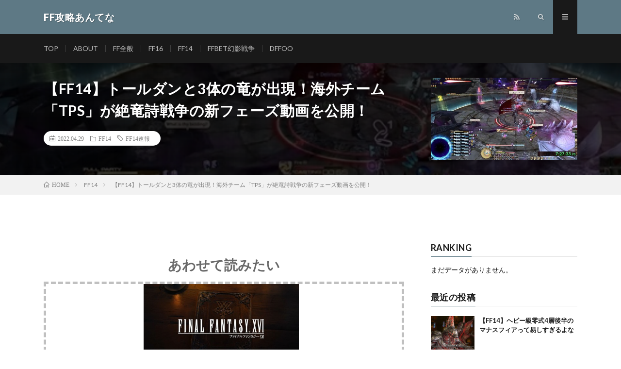

--- FILE ---
content_type: text/html; charset=UTF-8
request_url: https://final-fantasy.bex.jp/post-57781/
body_size: 17112
content:
<!DOCTYPE html>
<html lang="ja" prefix="og: http://ogp.me/ns#">
<head prefix="og: http://ogp.me/ns# fb: http://ogp.me/ns/fb# article: http://ogp.me/ns/article#">
<meta charset="UTF-8">
<title>【FF14】トールダンと3体の竜が出現！海外チーム「TPS」が絶竜詩戦争の新フェーズ動画を公開！ │ FF攻略あんてな</title>
<meta name='robots' content='max-image-preview:large' />
	<style>img:is([sizes="auto" i], [sizes^="auto," i]) { contain-intrinsic-size: 3000px 1500px }</style>
	<link rel='stylesheet' id='wp-block-library-css' href='https://final-fantasy.bex.jp/wp-includes/css/dist/block-library/style.min.css?ver=6.7.4' type='text/css' media='all' />
<style id='classic-theme-styles-inline-css' type='text/css'>
/*! This file is auto-generated */
.wp-block-button__link{color:#fff;background-color:#32373c;border-radius:9999px;box-shadow:none;text-decoration:none;padding:calc(.667em + 2px) calc(1.333em + 2px);font-size:1.125em}.wp-block-file__button{background:#32373c;color:#fff;text-decoration:none}
</style>
<style id='global-styles-inline-css' type='text/css'>
:root{--wp--preset--aspect-ratio--square: 1;--wp--preset--aspect-ratio--4-3: 4/3;--wp--preset--aspect-ratio--3-4: 3/4;--wp--preset--aspect-ratio--3-2: 3/2;--wp--preset--aspect-ratio--2-3: 2/3;--wp--preset--aspect-ratio--16-9: 16/9;--wp--preset--aspect-ratio--9-16: 9/16;--wp--preset--color--black: #000000;--wp--preset--color--cyan-bluish-gray: #abb8c3;--wp--preset--color--white: #ffffff;--wp--preset--color--pale-pink: #f78da7;--wp--preset--color--vivid-red: #cf2e2e;--wp--preset--color--luminous-vivid-orange: #ff6900;--wp--preset--color--luminous-vivid-amber: #fcb900;--wp--preset--color--light-green-cyan: #7bdcb5;--wp--preset--color--vivid-green-cyan: #00d084;--wp--preset--color--pale-cyan-blue: #8ed1fc;--wp--preset--color--vivid-cyan-blue: #0693e3;--wp--preset--color--vivid-purple: #9b51e0;--wp--preset--gradient--vivid-cyan-blue-to-vivid-purple: linear-gradient(135deg,rgba(6,147,227,1) 0%,rgb(155,81,224) 100%);--wp--preset--gradient--light-green-cyan-to-vivid-green-cyan: linear-gradient(135deg,rgb(122,220,180) 0%,rgb(0,208,130) 100%);--wp--preset--gradient--luminous-vivid-amber-to-luminous-vivid-orange: linear-gradient(135deg,rgba(252,185,0,1) 0%,rgba(255,105,0,1) 100%);--wp--preset--gradient--luminous-vivid-orange-to-vivid-red: linear-gradient(135deg,rgba(255,105,0,1) 0%,rgb(207,46,46) 100%);--wp--preset--gradient--very-light-gray-to-cyan-bluish-gray: linear-gradient(135deg,rgb(238,238,238) 0%,rgb(169,184,195) 100%);--wp--preset--gradient--cool-to-warm-spectrum: linear-gradient(135deg,rgb(74,234,220) 0%,rgb(151,120,209) 20%,rgb(207,42,186) 40%,rgb(238,44,130) 60%,rgb(251,105,98) 80%,rgb(254,248,76) 100%);--wp--preset--gradient--blush-light-purple: linear-gradient(135deg,rgb(255,206,236) 0%,rgb(152,150,240) 100%);--wp--preset--gradient--blush-bordeaux: linear-gradient(135deg,rgb(254,205,165) 0%,rgb(254,45,45) 50%,rgb(107,0,62) 100%);--wp--preset--gradient--luminous-dusk: linear-gradient(135deg,rgb(255,203,112) 0%,rgb(199,81,192) 50%,rgb(65,88,208) 100%);--wp--preset--gradient--pale-ocean: linear-gradient(135deg,rgb(255,245,203) 0%,rgb(182,227,212) 50%,rgb(51,167,181) 100%);--wp--preset--gradient--electric-grass: linear-gradient(135deg,rgb(202,248,128) 0%,rgb(113,206,126) 100%);--wp--preset--gradient--midnight: linear-gradient(135deg,rgb(2,3,129) 0%,rgb(40,116,252) 100%);--wp--preset--font-size--small: 13px;--wp--preset--font-size--medium: 20px;--wp--preset--font-size--large: 36px;--wp--preset--font-size--x-large: 42px;--wp--preset--spacing--20: 0.44rem;--wp--preset--spacing--30: 0.67rem;--wp--preset--spacing--40: 1rem;--wp--preset--spacing--50: 1.5rem;--wp--preset--spacing--60: 2.25rem;--wp--preset--spacing--70: 3.38rem;--wp--preset--spacing--80: 5.06rem;--wp--preset--shadow--natural: 6px 6px 9px rgba(0, 0, 0, 0.2);--wp--preset--shadow--deep: 12px 12px 50px rgba(0, 0, 0, 0.4);--wp--preset--shadow--sharp: 6px 6px 0px rgba(0, 0, 0, 0.2);--wp--preset--shadow--outlined: 6px 6px 0px -3px rgba(255, 255, 255, 1), 6px 6px rgba(0, 0, 0, 1);--wp--preset--shadow--crisp: 6px 6px 0px rgba(0, 0, 0, 1);}:where(.is-layout-flex){gap: 0.5em;}:where(.is-layout-grid){gap: 0.5em;}body .is-layout-flex{display: flex;}.is-layout-flex{flex-wrap: wrap;align-items: center;}.is-layout-flex > :is(*, div){margin: 0;}body .is-layout-grid{display: grid;}.is-layout-grid > :is(*, div){margin: 0;}:where(.wp-block-columns.is-layout-flex){gap: 2em;}:where(.wp-block-columns.is-layout-grid){gap: 2em;}:where(.wp-block-post-template.is-layout-flex){gap: 1.25em;}:where(.wp-block-post-template.is-layout-grid){gap: 1.25em;}.has-black-color{color: var(--wp--preset--color--black) !important;}.has-cyan-bluish-gray-color{color: var(--wp--preset--color--cyan-bluish-gray) !important;}.has-white-color{color: var(--wp--preset--color--white) !important;}.has-pale-pink-color{color: var(--wp--preset--color--pale-pink) !important;}.has-vivid-red-color{color: var(--wp--preset--color--vivid-red) !important;}.has-luminous-vivid-orange-color{color: var(--wp--preset--color--luminous-vivid-orange) !important;}.has-luminous-vivid-amber-color{color: var(--wp--preset--color--luminous-vivid-amber) !important;}.has-light-green-cyan-color{color: var(--wp--preset--color--light-green-cyan) !important;}.has-vivid-green-cyan-color{color: var(--wp--preset--color--vivid-green-cyan) !important;}.has-pale-cyan-blue-color{color: var(--wp--preset--color--pale-cyan-blue) !important;}.has-vivid-cyan-blue-color{color: var(--wp--preset--color--vivid-cyan-blue) !important;}.has-vivid-purple-color{color: var(--wp--preset--color--vivid-purple) !important;}.has-black-background-color{background-color: var(--wp--preset--color--black) !important;}.has-cyan-bluish-gray-background-color{background-color: var(--wp--preset--color--cyan-bluish-gray) !important;}.has-white-background-color{background-color: var(--wp--preset--color--white) !important;}.has-pale-pink-background-color{background-color: var(--wp--preset--color--pale-pink) !important;}.has-vivid-red-background-color{background-color: var(--wp--preset--color--vivid-red) !important;}.has-luminous-vivid-orange-background-color{background-color: var(--wp--preset--color--luminous-vivid-orange) !important;}.has-luminous-vivid-amber-background-color{background-color: var(--wp--preset--color--luminous-vivid-amber) !important;}.has-light-green-cyan-background-color{background-color: var(--wp--preset--color--light-green-cyan) !important;}.has-vivid-green-cyan-background-color{background-color: var(--wp--preset--color--vivid-green-cyan) !important;}.has-pale-cyan-blue-background-color{background-color: var(--wp--preset--color--pale-cyan-blue) !important;}.has-vivid-cyan-blue-background-color{background-color: var(--wp--preset--color--vivid-cyan-blue) !important;}.has-vivid-purple-background-color{background-color: var(--wp--preset--color--vivid-purple) !important;}.has-black-border-color{border-color: var(--wp--preset--color--black) !important;}.has-cyan-bluish-gray-border-color{border-color: var(--wp--preset--color--cyan-bluish-gray) !important;}.has-white-border-color{border-color: var(--wp--preset--color--white) !important;}.has-pale-pink-border-color{border-color: var(--wp--preset--color--pale-pink) !important;}.has-vivid-red-border-color{border-color: var(--wp--preset--color--vivid-red) !important;}.has-luminous-vivid-orange-border-color{border-color: var(--wp--preset--color--luminous-vivid-orange) !important;}.has-luminous-vivid-amber-border-color{border-color: var(--wp--preset--color--luminous-vivid-amber) !important;}.has-light-green-cyan-border-color{border-color: var(--wp--preset--color--light-green-cyan) !important;}.has-vivid-green-cyan-border-color{border-color: var(--wp--preset--color--vivid-green-cyan) !important;}.has-pale-cyan-blue-border-color{border-color: var(--wp--preset--color--pale-cyan-blue) !important;}.has-vivid-cyan-blue-border-color{border-color: var(--wp--preset--color--vivid-cyan-blue) !important;}.has-vivid-purple-border-color{border-color: var(--wp--preset--color--vivid-purple) !important;}.has-vivid-cyan-blue-to-vivid-purple-gradient-background{background: var(--wp--preset--gradient--vivid-cyan-blue-to-vivid-purple) !important;}.has-light-green-cyan-to-vivid-green-cyan-gradient-background{background: var(--wp--preset--gradient--light-green-cyan-to-vivid-green-cyan) !important;}.has-luminous-vivid-amber-to-luminous-vivid-orange-gradient-background{background: var(--wp--preset--gradient--luminous-vivid-amber-to-luminous-vivid-orange) !important;}.has-luminous-vivid-orange-to-vivid-red-gradient-background{background: var(--wp--preset--gradient--luminous-vivid-orange-to-vivid-red) !important;}.has-very-light-gray-to-cyan-bluish-gray-gradient-background{background: var(--wp--preset--gradient--very-light-gray-to-cyan-bluish-gray) !important;}.has-cool-to-warm-spectrum-gradient-background{background: var(--wp--preset--gradient--cool-to-warm-spectrum) !important;}.has-blush-light-purple-gradient-background{background: var(--wp--preset--gradient--blush-light-purple) !important;}.has-blush-bordeaux-gradient-background{background: var(--wp--preset--gradient--blush-bordeaux) !important;}.has-luminous-dusk-gradient-background{background: var(--wp--preset--gradient--luminous-dusk) !important;}.has-pale-ocean-gradient-background{background: var(--wp--preset--gradient--pale-ocean) !important;}.has-electric-grass-gradient-background{background: var(--wp--preset--gradient--electric-grass) !important;}.has-midnight-gradient-background{background: var(--wp--preset--gradient--midnight) !important;}.has-small-font-size{font-size: var(--wp--preset--font-size--small) !important;}.has-medium-font-size{font-size: var(--wp--preset--font-size--medium) !important;}.has-large-font-size{font-size: var(--wp--preset--font-size--large) !important;}.has-x-large-font-size{font-size: var(--wp--preset--font-size--x-large) !important;}
:where(.wp-block-post-template.is-layout-flex){gap: 1.25em;}:where(.wp-block-post-template.is-layout-grid){gap: 1.25em;}
:where(.wp-block-columns.is-layout-flex){gap: 2em;}:where(.wp-block-columns.is-layout-grid){gap: 2em;}
:root :where(.wp-block-pullquote){font-size: 1.5em;line-height: 1.6;}
</style>
<link rel='stylesheet' id='wordpress-popular-posts-css-css' href='https://final-fantasy.bex.jp/wp-content/plugins/wordpress-popular-posts/assets/css/wpp.css?ver=5.4.2' type='text/css' media='all' />
<script type="application/json" id="wpp-json">
/* <![CDATA[ */
{"sampling_active":1,"sampling_rate":100,"ajax_url":"https:\/\/final-fantasy.bex.jp\/wp-json\/wordpress-popular-posts\/v1\/popular-posts","api_url":"https:\/\/final-fantasy.bex.jp\/wp-json\/wordpress-popular-posts","ID":57781,"token":"d4279d82ba","lang":0,"debug":0}
/* ]]> */
</script>
<script type="text/javascript" src="https://final-fantasy.bex.jp/wp-content/plugins/wordpress-popular-posts/assets/js/wpp.min.js?ver=5.4.2" id="wpp-js-js"></script>
<link rel="https://api.w.org/" href="https://final-fantasy.bex.jp/wp-json/" /><link rel="alternate" title="JSON" type="application/json" href="https://final-fantasy.bex.jp/wp-json/wp/v2/posts/57781" /><link rel="alternate" title="oEmbed (JSON)" type="application/json+oembed" href="https://final-fantasy.bex.jp/wp-json/oembed/1.0/embed?url=https%3A%2F%2Ffinal-fantasy.bex.jp%2Fpost-57781%2F" />
<link rel="alternate" title="oEmbed (XML)" type="text/xml+oembed" href="https://final-fantasy.bex.jp/wp-json/oembed/1.0/embed?url=https%3A%2F%2Ffinal-fantasy.bex.jp%2Fpost-57781%2F&#038;format=xml" />
<script type="application/ld+json">{"@context":"https://schema.org","@type":"BreadcrumbList","itemListElement":[{"@type":"ListItem","position":1,"item":{"@id":"https://final-fantasy.bex.jp","name":"FF攻略あんてな"}},{"@type":"ListItem","position":2,"item":{"@id":"https://final-fantasy.bex.jp/category/ff14/","name":"FF14"}},{"@type":"ListItem","position":3,"item":{"@id":"https://final-fantasy.bex.jp/post-57781/","name":"【FF14】トールダンと3体の竜が出現！海外チーム「TPS」が絶竜詩戦争の新フェーズ動画を公開！"}}]}</script><script type="application/ld+json">{"@context":"https://schema.org","@type":"Article","mainEntityOfPage":{"@type":"WebPage","@id":"https://final-fantasy.bex.jp/post-57781/"},"headline":"【FF14】トールダンと3体の竜が出現！海外チーム「TPS」が絶竜詩戦争の新フェーズ動画を公開！","datePublished":"2022-04-29T09:55:09+0900","dateModified":"2022-04-29T09:55:09+0900","author":{"@type":"Person","name":"estate-investment"},"description":"【FF14】トールダンと3体の竜が出現！海外チーム「TPS」が絶竜詩戦争の新フェーズ動画を公開！167：既にその名前は使われています＠＼(^o^)／：2022/04/29(金) 07:59:56.14 ID:0cLIHt","image":{"@type":"ImageObject","url":"https://final-fantasy.bex.jp/wp-content/uploads/2022/04/7ac8ac47-s.jpg","width":550,"height":309}}</script><script type="application/ld+json">{"@context":"https://schema.org","@type":"BlogPosting","mainEntityOfPage":{"@type":"WebPage","@id":"https://final-fantasy.bex.jp/post-57781/"},"headline":"【FF14】トールダンと3体の竜が出現！海外チーム「TPS」が絶竜詩戦争の新フェーズ動画を公開！","datePublished":"2022-04-29T09:55:09+0900","dateModified":"2022-04-29T09:55:09+0900","author":{"@type":"Person","name":"estate-investment"},"description":"【FF14】トールダンと3体の竜が出現！海外チーム「TPS」が絶竜詩戦争の新フェーズ動画を公開！167：既にその名前は使われています＠＼(^o^)／：2022/04/29(金) 07:59:56.14 ID:0cLIHt","image":{"@type":"ImageObject","url":"https://final-fantasy.bex.jp/wp-content/uploads/2022/04/7ac8ac47-s.jpg","width":550,"height":309}}</script>        <style>
            @-webkit-keyframes bgslide {
                from {
                    background-position-x: 0;
                }
                to {
                    background-position-x: -200%;
                }
            }

            @keyframes bgslide {
                    from {
                        background-position-x: 0;
                    }
                    to {
                        background-position-x: -200%;
                    }
            }

            .wpp-widget-placeholder {
                margin: 0 auto;
                width: 60px;
                height: 3px;
                background: #dd3737;
                background: -webkit-gradient(linear, left top, right top, from(#dd3737), color-stop(10%, #571313), to(#dd3737));
                background: linear-gradient(90deg, #dd3737 0%, #571313 10%, #dd3737 100%);
                background-size: 200% auto;
                border-radius: 3px;
                -webkit-animation: bgslide 1s infinite linear;
                animation: bgslide 1s infinite linear;
            }
        </style>
        <link rel="stylesheet" href="https://final-fantasy.bex.jp/wp-content/themes/lionmedia/style.css">
<link rel="stylesheet" href="https://final-fantasy.bex.jp/wp-content/themes/lionmedia/css/content.css">
<link rel="stylesheet" href="https://final-fantasy.bex.jp/wp-content/themes/lionmedia/css/icon.css">
<link rel="stylesheet" href="https://fonts.googleapis.com/css?family=Lato:400,700,900">
<meta http-equiv="X-UA-Compatible" content="IE=edge">
<meta name="viewport" content="width=device-width, initial-scale=1, shrink-to-fit=no">
<link rel="dns-prefetch" href="//www.google.com">
<link rel="dns-prefetch" href="//www.google-analytics.com">
<link rel="dns-prefetch" href="//fonts.googleapis.com">
<link rel="dns-prefetch" href="//fonts.gstatic.com">
<link rel="dns-prefetch" href="//pagead2.googlesyndication.com">
<link rel="dns-prefetch" href="//googleads.g.doubleclick.net">
<link rel="dns-prefetch" href="//www.gstatic.com">
<style type="text/css">
.l-header,
.searchNavi__title,
.key__cat,
.eyecatch__cat,
.rankingBox__title,
.categoryDescription,
.pagetop,
.contactTable__header .required,
.heading.heading-primary .heading__bg,
.btn__link:hover,
.widget .tag-cloud-link:hover,
.comment-respond .submit:hover,
.comments__list .comment-reply-link:hover,
.widget .calendar_wrap tbody a:hover,
.comments__list .comment-meta,
.ctaPost__btn{background:#5e7985;}

.heading.heading-first,
.heading.heading-widget::before,
.heading.heading-footer::before,
.btn__link,
.widget .tag-cloud-link,
.comment-respond .submit,
.comments__list .comment-reply-link,
.content a:hover,
.t-light .l-footer,
.ctaPost__btn{border-color:#5e7985;}

.categoryBox__title,
.dateList__item a[rel=tag]:hover,
.dateList__item a[rel=category]:hover,
.copySns__copyLink:hover,
.btn__link,
.widget .tag-cloud-link,
.comment-respond .submit,
.comments__list .comment-reply-link,
.widget a:hover,
.widget ul li .rsswidget,
.content a,
.related__title,
.ctaPost__btn:hover{color:#5e7985;}

.c-user01 {color:#000000 !important}
.bgc-user01 {background:#000000 !important}
.hc-user01:hover {color:#000000 !important}
.c-user02 {color:#000 !important}
.bgc-user02 {background:#000 !important}
.hc-user02:hover {color:#000 !important}
.c-user03 {color:#000 !important}
.bgc-user03 {background:#000 !important}
.hc-user03:hover {color:#000 !important}
.c-user04 {color:#000 !important}
.bgc-user04 {background:#000 !important}
.hc-user04:hover {color:#000 !important}
.c-user05 {color:#000 !important}
.bgc-user05 {background:#000 !important}
.hc-user05:hover {color:#000 !important}

.singleTitle {background-image:url("https://final-fantasy.bex.jp/wp-content/uploads/2022/04/7ac8ac47-s.jpg");}

.content h2{color:#191919;}
.content h2:first-letter{
	font-size:3.2rem;
	padding-bottom:5px;
	border-bottom:3px solid;
	color:#f0b200;
}
.content h3{
	padding:20px;
	color:#191919;
	border: 1px solid #E5E5E5;
	border-left: 5px solid #f0b200;
}
</style>
<link rel="canonical" href="https://final-fantasy.bex.jp/post-57781/">
<link rel="icon" href="https://final-fantasy.bex.jp/wp-content/uploads/2020/09/cropped-FFアイコン-32x32.png" sizes="32x32" />
<link rel="icon" href="https://final-fantasy.bex.jp/wp-content/uploads/2020/09/cropped-FFアイコン-192x192.png" sizes="192x192" />
<link rel="apple-touch-icon" href="https://final-fantasy.bex.jp/wp-content/uploads/2020/09/cropped-FFアイコン-180x180.png" />
<meta name="msapplication-TileImage" content="https://final-fantasy.bex.jp/wp-content/uploads/2020/09/cropped-FFアイコン-270x270.png" />
		<style type="text/css" id="wp-custom-css">
			/* 広告位置 */
@media screen and (min-width:400px){
	.admax{
		text-align:center;
	}
}
/* fam8用*/
.h2-style02{
	display:none;
}
#see-next{
	bottom:970px;
}
.admax ul li:before{
	content:none;
}
.admax ul li{
	padding:0;
}
.content a:hover{
	padding:5px!important;
	border-bottom:none;
}
a img:hover{
	transform: scale(1.05);
	transition: ease-in-out .2s;
}
#see-next:hover {
	 padding:15px 0!important;
}
@media screen and (min-width:500px){
	#see-next{
	bottom:500px;
	}
}
/* 抜粋記事 */
.random-articles-suggestion{
        font-size:28px;
        color: #696969;
        font-weight:bold;
}

.addborder{
        border:dashed 5px #c0c0c0;
}
a.arpw-title{
        color:black;
        font-weight:bold;
            font-size:120%;
}
.arpw-li{ 
        color:white;
        border-bottom:1px solid #EEEEEE;
}
.arpw-title{
        font-size:20px;
}
.arpw-title:before{
        content:'\A';
        white-space:pre;
}
.content .alignleft{
      float:none;
}
.arpw-thumbnail{
        width:320px;
        height:180px;
}
.arpw-time{
        font-size:13px;
}
/* 広告位置 */
@media screen and (min-width:400px){
    .admax{
        text-align:center;
					margin:10px 0 0 0;
    }
}
/*隠すコード*/
.grad-item{
  position: relative;
  overflow: hidden;
  height: 780px; 
}
.grad-item2{
  position: relative;
  overflow: hidden;
  height: 130px; 
}

/*//ヘッダー固定///*/
.l-extra {
  display: flex;
  position: absolute;
  justify-content: space-between;
  width: 100%;
  z-index: 1000;
}

.l-extra.fixed {
  position: fixed;
  top: 0;
}
.key,
.categoryDescription,
.singleTitle {
  margin-top: 60px;
}
/*//spヘッダー固定///*/
@media only screen and (max-width: 767px){
  .key,
  .categoryDescription,
  .singleTitle {
    margin-top: 50px;
  }

}
/* ランキングカウンター実装 */
ul.wpp-list li:before{
content:counter(wpp-count);/* カウンターを表示 */
display:block;/* 縦に並べる指定 */
position:absolute;/* 左上に固定 */
color:#fff;/* 数字の色 */
text-shadow:0 1px 2px rgba(0,0,0,0.2);/* 数字に影をつける */
font-size:13px;/* 数字サイズ */
font-weight:bold;/* 数字を太字 */
background:#555;/* 背景色 */
padding:3px 8px;/* 丸枠内の余白 */
border-radius:50%;/* 背景の丸み */
z-index:1;/* 重なりの指定 */
}
/* カウント数を実装 */
ul.wpp-list li {
        font-weight:bold;
  counter-increment: wpp-count;
}
/* 上位3位の背景色変更 */
ul.wpp-list li:nth-child(1):before{
background: #fdd35c;
}
ul.wpp-list li:nth-child(2):before{
background: #a0a0a0;
}
ul.wpp-list li:nth-child(3):before{
background: #bf783e;
}
ul.wpp-list li:nth-child(10):before{
padding:3px 10px;
}
/* 続きを見るボタン */
#see-next{
  text-align:center;
  font-weight:bold;
	color:#00bcd4;
  position:absolute;
  background: rgba(65, 152, 196,0.7) linear-gradient(180deg, rgba(255, 255, 255, 0.5), white) repeat scroll 0 0;
  padding:15px 0;
	 right:0;
  width:100%;
  cursor:pointer;
  z-index:999
}
#see-next:hover {
  background: #00bcd4;
  color: white;
}


/*=================================================================================
カエレバ・ヨメレバ・トマレバ
=================================================================================*/.cstmreba {
width:98%;
height:auto;
margin:36px auto;
font-family:'Lucida Grande','Hiragino Kaku Gothic ProN',Helvetica, Meiryo, sans-serif;
line-height: 1.5;
word-wrap: break-word;
box-sizing: border-box;
display: block;
}
.cstmreba a {
transition: 0.8s ;
color:#285EFF; /* テキストリンクカラー */
}
.cstmreba a:hover {
color:#FFCA28; /* テキストリンクカラー(マウスオーバー時) */
}
.cstmreba .booklink-box,
.cstmreba .kaerebalink-box,
.cstmreba .tomarebalink-box {
width: 100%;
background-color: #fafafa; /* 全体の背景カラー */
overflow: hidden;
border-radius: 0px;
box-sizing: border-box;
padding: 12px 8px;
box-shadow: 0px 2px 5px 0 rgba(0,0,0,.26);
}
/* サムネイル画像ボックス */
.cstmreba .booklink-image,
.cstmreba .kaerebalink-image,
.cstmreba .tomarebalink-image {
width:150px;
float:left;
margin:0 14px 0 0;
text-align: center;
background: #fff;
}
.cstmreba .booklink-image a,
.cstmreba .kaerebalink-image a,
.cstmreba .tomarebalink-image a {
width:100%;
display:block;
}
.cstmreba .booklink-image a img,
.cstmreba .kaerebalink-image a img,
.cstmreba .tomarebalink-image a img {
margin:0 ;
padding: 0;
text-align:center;
background: #fff;
}
.cstmreba .booklink-info,.cstmreba .kaerebalink-info,.cstmreba .tomarebalink-info {
overflow:hidden;
line-height:170%;
color: #333;
}
/* infoボックス内リンク下線非表示 */
.cstmreba .booklink-info a,
.cstmreba .kaerebalink-info a,
.cstmreba .tomarebalink-info a {
text-decoration: none;
}
/* 作品・商品・ホテル名 リンク */
.cstmreba .booklink-name>a,
.cstmreba .kaerebalink-name>a,
.cstmreba .tomarebalink-name>a {
border-bottom: 1px solid ;
font-size:16px;
}
/* タイトル下にPタグ自動挿入された際の余白を小さく */
.cstmreba .kaerebalink-name p,
.cstmreba .booklink-name p,
.cstmreba .tomarebalink-name p {
margin: 0;
}
/* powered by */
.cstmreba .booklink-powered-date,
.cstmreba .kaerebalink-powered-date,
.cstmreba .tomarebalink-powered-date {
font-size:10px;
line-height:150%;
}
.cstmreba .booklink-powered-date a,
.cstmreba .kaerebalink-powered-date a,
.cstmreba .tomarebalink-powered-date a {
color:#333;
border-bottom: none ;
}
.cstmreba .booklink-powered-date a:hover,
.cstmreba .kaerebalink-powered-date a:hover,
.cstmreba .tomarebalink-powered-date a:hover {
color:#333;
border-bottom: 1px solid #333 ;
}
/* 著者・住所 */
.cstmreba .booklink-detail,.cstmreba .kaerebalink-detail,.cstmreba .tomarebalink-address {
font-size:12px;
}
.cstmreba .kaerebalink-link1 div img,.cstmreba .booklink-link2 div img,.cstmreba .tomarebalink-link1 div img {
display:none !important;
}
.cstmreba .kaerebalink-link1, .cstmreba .booklink-link2,.cstmreba .tomarebalink-link1 {
display: inline-block;
width: 100%;
margin-top: 5px;
}
.cstmreba .booklink-link2>div,
.cstmreba .kaerebalink-link1>div,
.cstmreba .tomarebalink-link1>div {
float:left;
width:24%;
min-width:128px;
margin:0.5%;
}
/***** ボタンデザインここから ******/
.cstmreba .booklink-link2 a,
.cstmreba .kaerebalink-link1 a,
.cstmreba .tomarebalink-link1 a {
width: 100%;
display: inline-block;
text-align: center;
box-sizing: border-box;
margin: 1px 0;
padding:3% 0.5%;
border-radius: 8px;
font-size: 13px;
font-weight: bold;
line-height: 180%;
color: #fff;
box-shadow: 0px 2px 4px 0 rgba(0,0,0,.26);
}
/* トマレバ */
.cstmreba .tomarebalink-link1 .shoplinkrakuten a {background: #76ae25; border: 2px solid #76ae25; }/* 楽天トラベル */
.cstmreba .tomarebalink-link1 .shoplinkjalan a { background: #ff7a15; border: 2px solid #ff7a15;}/* じゃらん */
.cstmreba .tomarebalink-link1 .shoplinkjtb a { background: #c81528; border: 2px solid #c81528;}/* JTB */
.cstmreba .tomarebalink-link1 .shoplinkknt a { background: #0b499d; border: 2px solid #0b499d;}/* KNT */
.cstmreba .tomarebalink-link1 .shoplinkikyu a { background: #bf9500; border: 2px solid #bf9500;}/* 一休 */
.cstmreba .tomarebalink-link1 .shoplinkrurubu a { background: #000066; border: 2px solid #000066;}/* るるぶ */
.cstmreba .tomarebalink-link1 .shoplinkyahoo a { background: #ff0033; border: 2px solid #ff0033;}/* Yahoo!トラベル */
.cstmreba .tomarebalink-link1 .shoplinkhis a { background: #004bb0; border: 2px solid #004bb0;}/*** HIS ***/
/* カエレバ */
.cstmreba .kaerebalink-link1 .shoplinkyahoo a {background:#ff0033; border:2px solid #ff0033; letter-spacing:normal;} /* Yahoo!ショッピング */
.cstmreba .kaerebalink-link1 .shoplinkbellemaison a { background:#84be24 ; border: 2px solid #84be24;} /* ベルメゾン */
.cstmreba .kaerebalink-link1 .shoplinkcecile a { background:#8d124b; border: 2px solid #8d124b;} /* セシール */
.cstmreba .kaerebalink-link1 .shoplinkkakakucom a {background:#314995; border: 2px solid #314995;} /* 価格コム */
/* ヨメレバ */
.cstmreba .booklink-link2 .shoplinkkindle a { background:#007dcd; border: 2px solid #007dcd;} /* Kindle */
.cstmreba .booklink-link2 .shoplinkrakukobo a { background:#bf0000; border: 2px solid #bf0000;} /* 楽天kobo */
.cstmreba .booklink-link2 .shoplinkbk1 a { background:#0085cd; border: 2px solid #0085cd;} /* honto */
.cstmreba .booklink-link2 .shoplinkehon a { background:#2a2c6d; border: 2px solid #2a2c6d;} /* ehon */
.cstmreba .booklink-link2 .shoplinkkino a { background:#003e92; border: 2px solid #003e92;} /* 紀伊國屋書店 */
.cstmreba .booklink-link2 .shoplinktoshokan a { background:#333333; border: 2px solid #333333;} /* 図書館 */
/* カエレバ・ヨメレバ共通 */
.cstmreba .kaerebalink-link1 .shoplinkamazon a,
.cstmreba .booklink-link2 .shoplinkamazon a {
background:#FF9901;
border: 2px solid #ff9901;
} /* Amazon */
.cstmreba .kaerebalink-link1 .shoplinkrakuten a,
.cstmreba .booklink-link2 .shoplinkrakuten a {
background: #bf0000;
border: 2px solid #bf0000;
} /* 楽天 */
.cstmreba .kaerebalink-link1 .shoplinkseven a,
.cstmreba .booklink-link2 .shoplinkseven a {
background:#225496;
border: 2px solid #225496;
} /* 7net */
/****** ボタンカラー ここまで *****//***** ボタンデザイン　マウスオーバー時ここから *****/
.cstmreba .booklink-link2 a:hover,
.cstmreba .kaerebalink-link1 a:hover,
.cstmreba .tomarebalink-link1 a:hover {
background: #fff;
}
/* トマレバ */
.cstmreba .tomarebalink-link1 .shoplinkrakuten a:hover { color: #76ae25; }/* 楽天トラベル */
.cstmreba .tomarebalink-link1 .shoplinkjalan a:hover { color: #ff7a15; }/* じゃらん */
.cstmreba .tomarebalink-link1 .shoplinkjtb a:hover { color: #c81528; }/* JTB */
.cstmreba .tomarebalink-link1 .shoplinkknt a:hover { color: #0b499d; }/* KNT */
.cstmreba .tomarebalink-link1 .shoplinkikyu a:hover { color: #bf9500; }/* 一休 */
.cstmreba .tomarebalink-link1 .shoplinkrurubu a:hover { color: #000066; }/* るるぶ */
.cstmreba .tomarebalink-link1 .shoplinkyahoo a:hover { color: #ff0033; }/* Yahoo!トラベル */
.cstmreba .tomarebalink-link1 .shoplinkhis a:hover { color: #004bb0; }/*** HIS ***/
/* カエレバ */
.cstmreba .kaerebalink-link1 .shoplinkyahoo a:hover {color:#ff0033;} /* Yahoo!ショッピング */
.cstmreba .kaerebalink-link1 .shoplinkbellemaison a:hover { color:#84be24 ; } /* ベルメゾン */
.cstmreba .kaerebalink-link1 .shoplinkcecile a:hover { color:#8d124b; } /* セシール */
.cstmreba .kaerebalink-link1 .shoplinkkakakucom a:hover {color:#314995;} /* 価格コム */
/* ヨメレバ */
.cstmreba .booklink-link2 .shoplinkkindle a:hover { color:#007dcd;} /* Kindle */
.cstmreba .booklink-link2 .shoplinkrakukobo a:hover { color:#bf0000; } /* 楽天kobo */
.cstmreba .booklink-link2 .shoplinkbk1 a:hover { color:#0085cd; } /* honto */
.cstmreba .booklink-link2 .shoplinkehon a:hover { color:#2a2c6d; } /* ehon */
.cstmreba .booklink-link2 .shoplinkkino a:hover { color:#003e92; } /* 紀伊國屋書店 */
.cstmreba .booklink-link2 .shoplinktoshokan a:hover { color:#333333; } /* 図書館 */
/* カエレバ・ヨメレバ共通 */
.cstmreba .kaerebalink-link1 .shoplinkamazon a:hover,
.cstmreba .booklink-link2 .shoplinkamazon a:hover {
color:#FF9901; } /* Amazon */
.cstmreba .kaerebalink-link1 .shoplinkrakuten a:hover,
.cstmreba .booklink-link2 .shoplinkrakuten a:hover {
color: #bf0000; } /* 楽天 */
.cstmreba .kaerebalink-link1 .shoplinkseven a:hover,
.cstmreba .booklink-link2 .shoplinkseven a:hover {
color:#225496;} /* 7net */
/***** ボタンデザイン　マウスオーバー時ここまで *****/
.cstmreba .booklink-footer {
clear:both;
}/***** 解像度768px以下のスタイル *****/
@media screen and (max-width:768px){
.cstmreba .booklink-image,
.cstmreba .kaerebalink-image,
.cstmreba .tomarebalink-image {
width:100%;
float:none;
}
.cstmreba .booklink-link2>div,
.cstmreba .kaerebalink-link1>div,
.cstmreba .tomarebalink-link1>div {
width: 32.33%;
margin: 0.5%;
}
.cstmreba .booklink-info,
.cstmreba .kaerebalink-info,
.cstmreba .tomarebalink-info {
text-align:center;
padding-bottom: 1px;
}
}/***** 解像度480px以下のスタイル *****/
@media screen and (max-width:480px){
.cstmreba .booklink-link2>div,
.cstmreba .kaerebalink-link1>div,
.cstmreba .tomarebalink-link1>div {
width: 49%;
margin: 0.5%;
}
}		</style>
		<meta property="og:site_name" content="FF攻略あんてな" />
<meta property="og:type" content="article" />
<meta property="og:title" content="【FF14】トールダンと3体の竜が出現！海外チーム「TPS」が絶竜詩戦争の新フェーズ動画を公開！" />
<meta property="og:description" content="あわせて読みたい 【FF14】DDやってるとゴリラ嫌いになりそうFRもどんどん強くなってきてるしこの後ボードとかで更に強化してきそうwww←○○は塩かけられそう【FF14】3か月という長い予習期間を経て、絶竜詩戦争をたった2時間半でクリアし" />
<meta property="og:url" content="https://final-fantasy.bex.jp/post-57781/" />
<meta property="og:image" content="https://final-fantasy.bex.jp/wp-content/uploads/2022/04/7ac8ac47-s.jpg" />
<meta name="twitter:card" content="summary_large_image" />

<script>
  (function(i,s,o,g,r,a,m){i['GoogleAnalyticsObject']=r;i[r]=i[r]||function(){
  (i[r].q=i[r].q||[]).push(arguments)},i[r].l=1*new Date();a=s.createElement(o),
  m=s.getElementsByTagName(o)[0];a.async=1;a.src=g;m.parentNode.insertBefore(a,m)
  })(window,document,'script','https://www.google-analytics.com/analytics.js','ga');

  ga('create', 'UA-111660725-7', 'auto');
  ga('send', 'pageview');
</script>

<!-- jQuery読み込み-->
<script src="https://cdn.jsdelivr.net/npm/jquery@3/dist/jquery.min.js"></script>
<!-- オーバーレイadmax -->
<script src="//adm.shinobi.jp/s/dd0f618e6a2f2a0a45b3be609daaa610"></script>
<!-- admax -->
<!-- Google tag (gtag.js)GA4 -->
<script async src="https://www.googletagmanager.com/gtag/js?id=G-93MMCQJWVD"></script>
<script>
  window.dataLayer = window.dataLayer || [];
  function gtag(){dataLayer.push(arguments);}
  gtag('js', new Date());

  gtag('config', 'G-93MMCQJWVD');
</script><meta name="referrer" content="unsafe-url">
<meta name="p:domain_verify" content="5b62077b35242434c6016c078ab0abcd"/>
</head>
<body class="t-dark">

  
  <!--l-header-->
  <header class="l-header">
    <div class="container">
      
      <div class="siteTitle">

              <p class="siteTitle__name  u-txtShdw">
          <a class="siteTitle__link" href="https://final-fantasy.bex.jp" data-wpel-link="internal">
            <span class="siteTitle__main">FF攻略あんてな</span>
          </a>
          <span class="siteTitle__sub"></span>
		</p>	        </div>
      
      <nav class="menuNavi">      
                <ul class="menuNavi__list">
		                            <li class="menuNavi__item u-none-sp u-txtShdw"><a class="menuNavi__link icon-rss" href="https://final-fantasy.bex.jp/feed/" data-wpel-link="internal"></a></li>
					              <li class="menuNavi__item u-txtShdw"><span class="menuNavi__link icon-search" id="menuNavi__search" onclick="toggle__search();"></span></li>
            <li class="menuNavi__item u-txtShdw"><span class="menuNavi__link menuNavi__link-current icon-menu" id="menuNavi__menu" onclick="toggle__menu();"></span></li>
                  </ul>
      </nav>
      
    </div>
  </header>
  <!--/l-header-->
  
  <!--l-extra-->
        <div class="l-extraNone" id="extra__search">
      <div class="container">
        <div class="searchNavi">
                    
                <div class="searchBox">
        <form class="searchBox__form" method="get" target="_top" action="https://final-fantasy.bex.jp/" >
          <input class="searchBox__input" type="text" maxlength="50" name="s" placeholder="記事検索"><button class="searchBox__submit icon-search" type="submit" value="search"> </button>
        </form>
      </div>        </div>
      </div>
    </div>
        
    <div class="l-extra" id="extra__menu">
      <div class="container container-max">
        <nav class="globalNavi">
          <ul class="globalNavi__list">
          	        <li id="menu-item-9055" class="menu-item menu-item-type-custom menu-item-object-custom menu-item-home menu-item-9055"><a href="https://final-fantasy.bex.jp/" data-wpel-link="internal">TOP</a></li>
<li id="menu-item-48881" class="menu-item menu-item-type-custom menu-item-object-custom menu-item-48881"><a href="https://final-fantasy.bex.jp/about/" data-wpel-link="internal">ABOUT</a></li>
<li id="menu-item-23161" class="menu-item menu-item-type-taxonomy menu-item-object-category menu-item-23161"><a href="https://final-fantasy.bex.jp/category/ffall/" data-wpel-link="internal">FF全般</a></li>
<li id="menu-item-117332" class="menu-item menu-item-type-taxonomy menu-item-object-category menu-item-117332"><a href="https://final-fantasy.bex.jp/category/ff16/" data-wpel-link="internal">FF16</a></li>
<li id="menu-item-23159" class="menu-item menu-item-type-taxonomy menu-item-object-category current-post-ancestor current-menu-parent current-post-parent menu-item-23159"><a href="https://final-fantasy.bex.jp/category/ff14/" data-wpel-link="internal">FF14</a></li>
<li id="menu-item-23160" class="menu-item menu-item-type-taxonomy menu-item-object-category menu-item-23160"><a href="https://final-fantasy.bex.jp/category/wotv/" data-wpel-link="internal">FFBET幻影戦争</a></li>
<li id="menu-item-23158" class="menu-item menu-item-type-taxonomy menu-item-object-category menu-item-23158"><a href="https://final-fantasy.bex.jp/category/dffoo/" data-wpel-link="internal">DFFOO</a></li>
	                                    
                                          <li class="menu-item u-none-pc"><a class="icon-rss" href="https://final-fantasy.bex.jp/feed/" data-wpel-link="internal"></a></li>
			  		                
                    </ul>
        </nav>
      </div>
    </div>
  <!--/l-extra-->

  <div class="singleTitle">
    <div class="container">
    
      <!-- タイトル -->
      <div class="singleTitle__heading">
        <h1 class="heading heading-singleTitle u-txtShdw">【FF14】トールダンと3体の竜が出現！海外チーム「TPS」が絶竜詩戦争の新フェーズ動画を公開！</h1>        
        
        <ul class="dateList dateList-singleTitle">
          <li class="dateList__item icon-calendar">2022.04.29</li>
          <li class="dateList__item icon-folder"><a class="hc" href="https://final-fantasy.bex.jp/category/ff14/" rel="category" data-wpel-link="internal">FF14</a></li>
          <li class="dateList__item icon-tag"><a href="https://final-fantasy.bex.jp/tag/ff14sokuhou/" rel="tag" data-wpel-link="internal">FF14速報</a></li>        </ul>
        
        
        
      </div>
      <!-- /タイトル -->

      <!-- アイキャッチ -->
      <div class="eyecatch eyecatch-singleTitle">
        		  <img src="https://final-fantasy.bex.jp/wp-content/uploads/2022/04/7ac8ac47-s.jpg" alt="【FF14】トールダンと3体の竜が出現！海外チーム「TPS」が絶竜詩戦争の新フェーズ動画を公開！" width="550" height="309" >
		  	      
      </div>
      <!-- /アイキャッチ -->

    </div>
  </div>
<div class="breadcrumb" ><div class="container" ><ul class="breadcrumb__list"><li class="breadcrumb__item" itemscope itemtype="http://data-vocabulary.org/Breadcrumb"><a href="https://final-fantasy.bex.jp/" itemprop="url" data-wpel-link="internal"><span class="icon-home" itemprop="title">HOME</span></a></li><li class="breadcrumb__item" itemscope itemtype="http://data-vocabulary.org/Breadcrumb"><a href="https://final-fantasy.bex.jp/category/ff14/" itemprop="url" data-wpel-link="internal"><span itemprop="title">FF14</span></a></li><li class="breadcrumb__item">【FF14】トールダンと3体の竜が出現！海外チーム「TPS」が絶竜詩戦争の新フェーズ動画を公開！</li></ul></div></div>
  <!-- l-wrapper -->
  <div class="l-wrapper">
	
    <!-- l-main -->
    <main class="l-main">
           
	  
	        
            
      
	  
	        <section class="content">
	    <!-- adman_adcode_beginning --><!-- PCインターステイシャルadmax -->
<script src="https://adm.shinobi.jp/s/4482ad817935fdd12ca492a8d90f4175"></script>
<!-- admax -->
<!-- SPインターステイシャルadmax -->
<script src="https://adm.shinobi.jp/s/3bbd5e65787df6c4d2bcd809fde7aac3"></script>
<div class="admax">
    <script src='https://fam-8.net/ad/js/fam8-tagify.min.js'></script>
<div id= 'div_fam8_async_62313'>
<script language='javascript'>fam8_js_async('https://fam-8.net/ad', '_site=9559&_mloc=62313');</script>
</div>
     <p class="random-articles-suggestion">あわせて読みたい</p>
        <div class="admax">
                <div class="addborder">
                     <div class="arpw-random-post "><ul class="arpw-ul"><li class="arpw-li arpw-clearfix"><a href="https://final-fantasy.bex.jp/post-113853/" rel="bookmark" data-wpel-link="internal"><img fetchpriority="high" decoding="async" width="480" height="264" src="https://final-fantasy.bex.jp/wp-content/uploads/2023/05/d34f3568-s.jpg" class="arpw-thumbnail alignleft wp-post-image" alt="「FF16」ローンチトレーラー「SALVATION」が公開！2023年6月22日全世界同時発売！" /></a><a class="arpw-title" href="https://final-fantasy.bex.jp/post-113853/" rel="bookmark" data-wpel-link="internal">「FF16」ローンチトレーラー「SALVATION」が公開！2023年6月22日全世界同時発売！</a></li><li class="arpw-li arpw-clearfix"><a href="https://final-fantasy.bex.jp/post-89512/" rel="bookmark" data-wpel-link="internal"><img decoding="async" width="550" height="288" src="https://final-fantasy.bex.jp/wp-content/uploads/2022/10/04ed142c-s.jpg" class="arpw-thumbnail alignleft wp-post-image" alt="PS5にDiscordのボイスチャット機能が近々登場？一部ユーザーにβ版が実装されていると判明" /></a><a class="arpw-title" href="https://final-fantasy.bex.jp/post-89512/" rel="bookmark" data-wpel-link="internal">PS5にDiscordのボイスチャット機能が近々登場？一部ユーザーにβ版が実装されていると判明</a></li><li class="arpw-li arpw-clearfix"><a class="arpw-title" href="https://final-fantasy.bex.jp/post-101752/" rel="bookmark" data-wpel-link="internal">【FF14】レベル50向けのクリタワに通うようになったんだけど高ILの装備を付けて突入してもILはそのままなの？</a></li></ul></div><!-- Generated by https://wordpress.org/plugins/advanced-random-posts-widget/ -->
                        <li class="arpw-li arpw-clearfix">
<script src='https://fam-8.net/ad/js/fam8-tagify.min.js'></script>
<div id= 'div_fam8_async_62313'>
<script language='javascript'>fam8_js_async('https://fam-8.net/ad', '_site=9559&_mloc=62313');</script>
</div>
                                <p></p>
                                <p></p>
                                <p></p>
                        </li>
                         <div class="arpw-random-post "><ul class="arpw-ul"><li class="arpw-li arpw-clearfix"><a href="https://final-fantasy.bex.jp/post-125843/" rel="bookmark" data-wpel-link="internal"><img decoding="async" width="480" height="254" src="https://final-fantasy.bex.jp/wp-content/uploads/2023/01/e511761f-s.jpg" class="arpw-thumbnail alignleft wp-post-image" alt="【FF14】「ラムウ、リヴァ、シヴァはそろそろ欲しい」「レポリットや十二神はよ」7.0黄金の召喚士が召喚できるようにして欲しいキャラ・召喚獣がこれ！" /></a><a class="arpw-title" href="https://final-fantasy.bex.jp/post-125843/" rel="bookmark" data-wpel-link="internal">【FF14】「ラムウ、リヴァ、シヴァはそろそろ欲しい」「レポリットや十二神はよ」7.0黄金の召喚士が召喚できるようにして欲しいキャラ・召喚獣がこれ！</a></li></ul></div><!-- Generated by https://wordpress.org/plugins/advanced-random-posts-widget/ -->
            </div>
             <div class="admax">
            <p></p>
            <p></p>
            <script src='https://fam-8.net/ad/js/fam8-tagify.min.js'></script>
<div id= 'div_fam8_async_62313'>
<script language='javascript'>fam8_js_async('https://fam-8.net/ad', '_site=9559&_mloc=62313');</script>
</div>
            <p></p>
        </div>
    </div>
</div><!-- /adman_adcode_beginning --><h2 id="outline__1">【FF14】トールダンと3体の竜が出現！海外チーム「TPS」が絶竜詩戦争の新フェーズ動画を公開！</h2>
<p></p>
<div align="center"><a href="https://livedoor.blogimg.jp/tekitou_matome-sss/imgs/7/a/7ac8ac47.jpg" title="002472" target="_blank" rel="noopener nofollow external" data-wpel-link="external"><img loading="lazy" decoding="async" src="https://livedoor.blogimg.jp/tekitou_matome-sss/imgs/7/a/7ac8ac47-s.jpg" width="550" height="309" border="0" alt="002472" hspace="5" class="pict"  /></a></div>
<div id="resid167">
<div style="border-top:1px dashed #c0c0c0; margin-top:30px; padding:5px; font-size: 12px">
167：<span style="color:#008000; font-weight:bold;">既にその名前は使われています＠＼(^o^)／</span>：2022/04/29(金) 07:59:56.14 ID:0cLIHtsE0
</div>
<div style="margin: 0px 0px 60px 5px; line-height: 180%; font-size: 17px; font-weight: bold;">
<font color="#555555">tpsの新作来たね</font>
</div>
</div>
<p><a href="https://ff14net.2chblog.jp/archives/59264188.html" data-wpel-link="external" target="_blank" rel="nofollow external noopener">続きを読む</a></p>
<p><a href="https://ff14net.2chblog.jp/archives/59264188.html" id="see-next" data-wpel-link="external" target="_blank" rel="nofollow external noopener">続きを見る（外部サイト）</a></p>
<!-- adman_adcode_after --><div class="admax" style="margin:20px 0 0 0">
<script src='https://fam-8.net/ad/js/fam8-tagify.min.js'></script>
<div id= 'div_fam8_async_50989_3'>
<script language='javascript'>fam8_js_async('https://fam-8.net/ad', '_site=9559&_loc=50989&_mstype=3');</script>
</div>
</div><!-- /adman_adcode_after -->      </section>
	        
      
      
      
	  


      

      
	        
            
      


      

	  
	  	  


	  
	        <!-- 関連記事 -->
	  <aside class="related"><h2 class="heading heading-primary">関連する記事</h2><ul class="related__list">	      <li class="related__item">
	        <a class="related__imgLink" href="https://final-fantasy.bex.jp/post-104715/" title="【FF14】IDによってはこういう戦略もありなんですか？" data-wpel-link="internal">
			              <img src="https://final-fantasy.bex.jp/wp-content/themes/lionmedia/img/img_no_thumbnail.gif" alt="NO IMAGE" width="160" height="160" >
			  		
		    	        </a>
	        <h3 class="related__title">
	          <a href="https://final-fantasy.bex.jp/post-104715/" data-wpel-link="internal">【FF14】IDによってはこういう戦略もありなんですか？</a>
	                        <span class="icon-calendar">2023.02.12</span>
              	        </h3>
	        <p class="related__contents">あわせて読みたい 【DFFOO】 ガーランドは真化時じゃなくて BT実装時だけどな【FF14】海外プレイヤーさんがリアルのライトガンの操作でゲーム内の[…]</p>
	      </li>
	  		      <li class="related__item">
	        <a class="related__imgLink" href="https://final-fantasy.bex.jp/post-156600/" title="【FF14】7.1新髪型がデザインコンテスト作品に全く似ていないと海外で炎上。公式フォーラムに300レス以上付く事態に" data-wpel-link="internal">
					      <img src="https://final-fantasy.bex.jp/wp-content/uploads/2024/11/e61390e3-150x150.png" alt="【FF14】7.1新髪型がデザインコンテスト作品に全く似ていないと海外で炎上。公式フォーラムに300レス以上付く事態に" width="150" height="150" >
			  		    	        </a>
	        <h3 class="related__title">
	          <a href="https://final-fantasy.bex.jp/post-156600/" data-wpel-link="internal">【FF14】7.1新髪型がデザインコンテスト作品に全く似ていないと海外で炎上。公式フォーラムに300レス以上付く事態に</a>
	                        <span class="icon-calendar">2024.11.10</span>
              	        </h3>
	        <p class="related__contents">あわせて読みたい 【幻影戦争】『レイド武具』でゲットしておいた方がいいレシピってある！？どれ取るか悩んでるわ・・・【FF14】エデン再生編零式と共鳴編[…]</p>
	      </li>
	  		      <li class="related__item">
	        <a class="related__imgLink" href="https://final-fantasy.bex.jp/post-106894/" title="【FF14】レディチェックで×いるのに始めるやつ" data-wpel-link="internal">
					      <img src="https://final-fantasy.bex.jp/wp-content/uploads/2021/11/20171128172137d6d-150x150.jpg" alt="【FF14】レディチェックで×いるのに始めるやつ" width="150" height="150" >
			  		    	        </a>
	        <h3 class="related__title">
	          <a href="https://final-fantasy.bex.jp/post-106894/" data-wpel-link="internal">【FF14】レディチェックで×いるのに始めるやつ</a>
	                        <span class="icon-calendar">2023.03.04</span>
              	        </h3>
	        <p class="related__contents">あわせて読みたい 【幻影戦争】最近『ギルドバトル』がキツ過ぎるんだけど・・・微課金勢は辛くなってきたな・・・【DFFOO】初日にBTメダル交換したらそ[…]</p>
	      </li>
	  	</ul></aside>	        <!-- /関連記事 -->
	  	  


	  
	        <!-- コメント -->
                    <!-- /コメント -->
	  	  

	  
	        <!-- PVカウンター -->
        	  <!-- /PVカウンター -->
	        
      
    </main>
    <!-- /l-main -->

    
	    <!-- l-sidebar -->
          <div class="l-sidebar">
	  
	          <aside class="widget_text widget"><div class="textwidget custom-html-widget"><div class="admax">
<script src='https://fam-8.net/ad/js/fam8-tagify.min.js'></script>
<div id= 'div_fam8_async_62313'>
<script language='javascript'>fam8_js_async('https://fam-8.net/ad', '_site=9559&_mloc=62313');</script>
</div>
</div></div></aside>
<aside class="widget">
<h2 class="heading heading-widget">RANKING</h2>

<p class="wpp-no-data">まだデータがありません。</p>
</aside>
<aside class="widget_text widget"><div class="textwidget custom-html-widget"><div class="admax">
<script src='https://fam-8.net/ad/js/fam8-tagify.min.js'></script>
<div id= 'div_fam8_async_62313'>
<script language='javascript'>fam8_js_async('https://fam-8.net/ad', '_site=9559&_mloc=62313');</script>
</div>

</div></div></aside><aside class="widget"><h2 class="heading heading-widget">最近の投稿</h2>            <ol class="imgListWidget">
                              
              <li class="imgListWidget__item">
                <a class="imgListWidget__borderBox" href="https://final-fantasy.bex.jp/post-181700/" title="【FF14】ヘビー級零式4層後半のマナスフィアって易しすぎるよな" data-wpel-link="internal"><span>
                                  <img width="150" height="150" src="https://final-fantasy.bex.jp/wp-content/uploads/2026/01/20260122040106931s-150x150.jpg" class="attachment-thumbnail size-thumbnail wp-post-image" alt="" decoding="async" loading="lazy" />                                </span></a>
                <h3 class="imgListWidget__title">
                  <a href="https://final-fantasy.bex.jp/post-181700/" data-wpel-link="internal">【FF14】ヘビー級零式4層後半のマナスフィアって易しすぎるよな</a>
                                  </h3>
              </li>
                              
              <li class="imgListWidget__item">
                <a class="imgListWidget__borderBox" href="https://final-fantasy.bex.jp/post-181697/" title="【FF14】ヘビー級零式3層、ガチのストッパーに。「アルカディアの圧政者、統一王者の名に恥じぬ強さ」「タイラントさんがちゃんとストッパーしてる」" data-wpel-link="internal"><span>
                                  <img width="150" height="150" src="https://final-fantasy.bex.jp/wp-content/uploads/2026/01/9870b69d-s-150x150.jpg" class="attachment-thumbnail size-thumbnail wp-post-image" alt="" decoding="async" loading="lazy" />                                </span></a>
                <h3 class="imgListWidget__title">
                  <a href="https://final-fantasy.bex.jp/post-181697/" data-wpel-link="internal">【FF14】ヘビー級零式3層、ガチのストッパーに。「アルカディアの圧政者、統一王者の名に恥じぬ強さ」「タイラントさんがちゃんとストッパーしてる」</a>
                                  </h3>
              </li>
                              
              <li class="imgListWidget__item">
                <a class="imgListWidget__borderBox" href="https://final-fantasy.bex.jp/post-181695/" title="【FF14】固定PTに入って人間関係が悪かったり地雷メンバーがいた時の絶望感ｗｗｗｗｗｗ" data-wpel-link="internal"><span>
                                  <img width="150" height="150" src="https://final-fantasy.bex.jp/wp-content/uploads/2022/09/038ac833-s-150x150.jpg" class="attachment-thumbnail size-thumbnail wp-post-image" alt="" decoding="async" loading="lazy" />                                </span></a>
                <h3 class="imgListWidget__title">
                  <a href="https://final-fantasy.bex.jp/post-181695/" data-wpel-link="internal">【FF14】固定PTに入って人間関係が悪かったり地雷メンバーがいた時の絶望感ｗｗｗｗｗｗ</a>
                                  </h3>
              </li>
                              
              <li class="imgListWidget__item">
                <a class="imgListWidget__borderBox" href="https://final-fantasy.bex.jp/post-181692/" title="Switch2ユーザー「FF7、テザリングで99GBなんて無理&#8230;遊べないよ」" data-wpel-link="internal"><span>
                                  <img width="150" height="150" src="https://final-fantasy.bex.jp/wp-content/uploads/2026/01/e2f18012-s-150x150.png" class="attachment-thumbnail size-thumbnail wp-post-image" alt="" decoding="async" loading="lazy" />                                </span></a>
                <h3 class="imgListWidget__title">
                  <a href="https://final-fantasy.bex.jp/post-181692/" data-wpel-link="internal">Switch2ユーザー「FF7、テザリングで99GBなんて無理&#8230;遊べないよ」</a>
                                  </h3>
              </li>
                          </ol>
            </aside><aside class="widget_text widget"><div class="textwidget custom-html-widget"><div style="text-align:center">
<script src='https://fam-8.net/ad/js/fam8-tagify.min.js'></script>
<div id= 'div_fam8_async_62313'>
<script language='javascript'>fam8_js_async('https://fam-8.net/ad', '_site=9559&_mloc=62313');</script>
</div>

</div></div></aside><aside class="widget"><h2 class="heading heading-widget">過去記事</h2>
			<ul>
					<li><a href="https://final-fantasy.bex.jp/2026/01/" data-wpel-link="internal">2026年1月</a>&nbsp;(509)</li>
	<li><a href="https://final-fantasy.bex.jp/2025/12/" data-wpel-link="internal">2025年12月</a>&nbsp;(699)</li>
	<li><a href="https://final-fantasy.bex.jp/2025/11/" data-wpel-link="internal">2025年11月</a>&nbsp;(473)</li>
	<li><a href="https://final-fantasy.bex.jp/2025/10/" data-wpel-link="internal">2025年10月</a>&nbsp;(640)</li>
	<li><a href="https://final-fantasy.bex.jp/2025/09/" data-wpel-link="internal">2025年9月</a>&nbsp;(571)</li>
	<li><a href="https://final-fantasy.bex.jp/2025/08/" data-wpel-link="internal">2025年8月</a>&nbsp;(629)</li>
	<li><a href="https://final-fantasy.bex.jp/2025/07/" data-wpel-link="internal">2025年7月</a>&nbsp;(543)</li>
	<li><a href="https://final-fantasy.bex.jp/2025/06/" data-wpel-link="internal">2025年6月</a>&nbsp;(615)</li>
	<li><a href="https://final-fantasy.bex.jp/2025/05/" data-wpel-link="internal">2025年5月</a>&nbsp;(1127)</li>
	<li><a href="https://final-fantasy.bex.jp/2025/04/" data-wpel-link="internal">2025年4月</a>&nbsp;(1224)</li>
	<li><a href="https://final-fantasy.bex.jp/2025/03/" data-wpel-link="internal">2025年3月</a>&nbsp;(753)</li>
	<li><a href="https://final-fantasy.bex.jp/2025/02/" data-wpel-link="internal">2025年2月</a>&nbsp;(424)</li>
	<li><a href="https://final-fantasy.bex.jp/2025/01/" data-wpel-link="internal">2025年1月</a>&nbsp;(628)</li>
	<li><a href="https://final-fantasy.bex.jp/2024/12/" data-wpel-link="internal">2024年12月</a>&nbsp;(1016)</li>
	<li><a href="https://final-fantasy.bex.jp/2024/11/" data-wpel-link="internal">2024年11月</a>&nbsp;(1361)</li>
	<li><a href="https://final-fantasy.bex.jp/2024/10/" data-wpel-link="internal">2024年10月</a>&nbsp;(1115)</li>
	<li><a href="https://final-fantasy.bex.jp/2024/09/" data-wpel-link="internal">2024年9月</a>&nbsp;(1491)</li>
	<li><a href="https://final-fantasy.bex.jp/2024/08/" data-wpel-link="internal">2024年8月</a>&nbsp;(1147)</li>
	<li><a href="https://final-fantasy.bex.jp/2024/07/" data-wpel-link="internal">2024年7月</a>&nbsp;(581)</li>
	<li><a href="https://final-fantasy.bex.jp/2024/06/" data-wpel-link="internal">2024年6月</a>&nbsp;(645)</li>
	<li><a href="https://final-fantasy.bex.jp/2024/05/" data-wpel-link="internal">2024年5月</a>&nbsp;(1159)</li>
	<li><a href="https://final-fantasy.bex.jp/2024/04/" data-wpel-link="internal">2024年4月</a>&nbsp;(1227)</li>
	<li><a href="https://final-fantasy.bex.jp/2024/03/" data-wpel-link="internal">2024年3月</a>&nbsp;(1544)</li>
	<li><a href="https://final-fantasy.bex.jp/2024/02/" data-wpel-link="internal">2024年2月</a>&nbsp;(545)</li>
	<li><a href="https://final-fantasy.bex.jp/2024/01/" data-wpel-link="internal">2024年1月</a>&nbsp;(742)</li>
	<li><a href="https://final-fantasy.bex.jp/2023/12/" data-wpel-link="internal">2023年12月</a>&nbsp;(734)</li>
	<li><a href="https://final-fantasy.bex.jp/2023/11/" data-wpel-link="internal">2023年11月</a>&nbsp;(829)</li>
	<li><a href="https://final-fantasy.bex.jp/2023/10/" data-wpel-link="internal">2023年10月</a>&nbsp;(1036)</li>
	<li><a href="https://final-fantasy.bex.jp/2023/09/" data-wpel-link="internal">2023年9月</a>&nbsp;(1161)</li>
	<li><a href="https://final-fantasy.bex.jp/2023/08/" data-wpel-link="internal">2023年8月</a>&nbsp;(1203)</li>
	<li><a href="https://final-fantasy.bex.jp/2023/07/" data-wpel-link="internal">2023年7月</a>&nbsp;(1635)</li>
	<li><a href="https://final-fantasy.bex.jp/2023/06/" data-wpel-link="internal">2023年6月</a>&nbsp;(1401)</li>
	<li><a href="https://final-fantasy.bex.jp/2023/05/" data-wpel-link="internal">2023年5月</a>&nbsp;(1443)</li>
	<li><a href="https://final-fantasy.bex.jp/2023/04/" data-wpel-link="internal">2023年4月</a>&nbsp;(1112)</li>
	<li><a href="https://final-fantasy.bex.jp/2023/03/" data-wpel-link="internal">2023年3月</a>&nbsp;(1014)</li>
	<li><a href="https://final-fantasy.bex.jp/2023/02/" data-wpel-link="internal">2023年2月</a>&nbsp;(1573)</li>
	<li><a href="https://final-fantasy.bex.jp/2023/01/" data-wpel-link="internal">2023年1月</a>&nbsp;(1927)</li>
	<li><a href="https://final-fantasy.bex.jp/2022/12/" data-wpel-link="internal">2022年12月</a>&nbsp;(1850)</li>
	<li><a href="https://final-fantasy.bex.jp/2022/11/" data-wpel-link="internal">2022年11月</a>&nbsp;(1968)</li>
	<li><a href="https://final-fantasy.bex.jp/2022/10/" data-wpel-link="internal">2022年10月</a>&nbsp;(2503)</li>
	<li><a href="https://final-fantasy.bex.jp/2022/09/" data-wpel-link="internal">2022年9月</a>&nbsp;(2428)</li>
	<li><a href="https://final-fantasy.bex.jp/2022/08/" data-wpel-link="internal">2022年8月</a>&nbsp;(2527)</li>
	<li><a href="https://final-fantasy.bex.jp/2022/07/" data-wpel-link="internal">2022年7月</a>&nbsp;(2566)</li>
	<li><a href="https://final-fantasy.bex.jp/2022/06/" data-wpel-link="internal">2022年6月</a>&nbsp;(2219)</li>
	<li><a href="https://final-fantasy.bex.jp/2022/05/" data-wpel-link="internal">2022年5月</a>&nbsp;(2387)</li>
	<li><a href="https://final-fantasy.bex.jp/2022/04/" data-wpel-link="internal">2022年4月</a>&nbsp;(2459)</li>
	<li><a href="https://final-fantasy.bex.jp/2022/03/" data-wpel-link="internal">2022年3月</a>&nbsp;(2596)</li>
	<li><a href="https://final-fantasy.bex.jp/2022/02/" data-wpel-link="internal">2022年2月</a>&nbsp;(2655)</li>
	<li><a href="https://final-fantasy.bex.jp/2022/01/" data-wpel-link="internal">2022年1月</a>&nbsp;(2962)</li>
	<li><a href="https://final-fantasy.bex.jp/2021/12/" data-wpel-link="internal">2021年12月</a>&nbsp;(3193)</li>
	<li><a href="https://final-fantasy.bex.jp/2021/11/" data-wpel-link="internal">2021年11月</a>&nbsp;(1777)</li>
	<li><a href="https://final-fantasy.bex.jp/2021/10/" data-wpel-link="internal">2021年10月</a>&nbsp;(1031)</li>
	<li><a href="https://final-fantasy.bex.jp/2021/09/" data-wpel-link="internal">2021年9月</a>&nbsp;(249)</li>
	<li><a href="https://final-fantasy.bex.jp/2021/08/" data-wpel-link="internal">2021年8月</a>&nbsp;(128)</li>
	<li><a href="https://final-fantasy.bex.jp/2021/07/" data-wpel-link="internal">2021年7月</a>&nbsp;(270)</li>
	<li><a href="https://final-fantasy.bex.jp/2021/06/" data-wpel-link="internal">2021年6月</a>&nbsp;(344)</li>
	<li><a href="https://final-fantasy.bex.jp/2021/05/" data-wpel-link="internal">2021年5月</a>&nbsp;(364)</li>
	<li><a href="https://final-fantasy.bex.jp/2021/04/" data-wpel-link="internal">2021年4月</a>&nbsp;(349)</li>
	<li><a href="https://final-fantasy.bex.jp/2021/03/" data-wpel-link="internal">2021年3月</a>&nbsp;(350)</li>
	<li><a href="https://final-fantasy.bex.jp/2021/02/" data-wpel-link="internal">2021年2月</a>&nbsp;(321)</li>
	<li><a href="https://final-fantasy.bex.jp/2021/01/" data-wpel-link="internal">2021年1月</a>&nbsp;(351)</li>
	<li><a href="https://final-fantasy.bex.jp/2020/12/" data-wpel-link="internal">2020年12月</a>&nbsp;(374)</li>
	<li><a href="https://final-fantasy.bex.jp/2020/11/" data-wpel-link="internal">2020年11月</a>&nbsp;(470)</li>
	<li><a href="https://final-fantasy.bex.jp/2020/10/" data-wpel-link="internal">2020年10月</a>&nbsp;(553)</li>
	<li><a href="https://final-fantasy.bex.jp/2020/09/" data-wpel-link="internal">2020年9月</a>&nbsp;(348)</li>
			</ul>

			</aside><aside class="widget_text widget"><div class="textwidget custom-html-widget"><div class="admax">
<script src='https://fam-8.net/ad/js/fam8-tagify.min.js'></script>
<div id= 'div_fam8_async_50990_3'>
<script language='javascript'>fam8_js_async('https://fam-8.net/ad', '_site=9559&_loc=50990&_mstype=3');</script>
</div>
</div></div></aside><aside class="widget"><h2 class="heading heading-widget">登録サイト一覧</h2><div class="tagcloud"><a href="https://final-fantasy.bex.jp/tag/dffoo%e3%81%be%e3%81%a8%e3%82%81%e3%81%99%e3%81%9f%e9%80%9f%e5%a0%b1/" class="tag-cloud-link tag-link-66 tag-link-position-1" style="font-size: 18.518918918919pt;" aria-label="DFFOOまとめすた速報 (1,837個の項目)" data-wpel-link="internal">DFFOOまとめすた速報</a>
<a href="https://final-fantasy.bex.jp/tag/ff7r/" class="tag-cloud-link tag-link-56 tag-link-position-2" style="font-size: 18.518918918919pt;" aria-label="FF7R速報 (1,802個の項目)" data-wpel-link="internal">FF7R速報</a>
<a href="https://final-fantasy.bex.jp/tag/ff7%e3%83%aa%e3%83%90%e3%83%bc%e3%82%b9%e9%80%9f%e5%a0%b1/" class="tag-cloud-link tag-link-79 tag-link-position-3" style="font-size: 14.508108108108pt;" aria-label="FF7リバース速報 (157個の項目)" data-wpel-link="internal">FF7リバース速報</a>
<a href="https://final-fantasy.bex.jp/tag/ff14%e3%81%be%e3%81%a8%e3%82%81%e9%80%9f%e5%a0%b1/" class="tag-cloud-link tag-link-74 tag-link-position-4" style="font-size: 20.751351351351pt;" aria-label="FF14まとめ速報 (7,000個の項目)" data-wpel-link="internal">FF14まとめ速報</a>
<a href="https://final-fantasy.bex.jp/tag/ff14sokuhou/" class="tag-cloud-link tag-link-51 tag-link-position-5" style="font-size: 21.12972972973pt;" aria-label="FF14速報 (8,974個の項目)" data-wpel-link="internal">FF14速報</a>
<a href="https://final-fantasy.bex.jp/tag/ff16%e3%81%be%e3%81%a8%e3%82%81%e9%80%9f%e5%a0%b1/" class="tag-cloud-link tag-link-77 tag-link-position-6" style="font-size: 16.286486486486pt;" aria-label="FF16まとめ速報 (466個の項目)" data-wpel-link="internal">FF16まとめ速報</a>
<a href="https://final-fantasy.bex.jp/tag/ffbet%e5%b9%bb%e5%bd%b1%e6%88%a6%e4%ba%89%e6%94%bb%e7%95%a5%e3%81%be%e3%81%a8%e3%82%81gs/" class="tag-cloud-link tag-link-65 tag-link-position-7" style="font-size: 19.275675675676pt;" aria-label="FFBET幻影戦争攻略まとめGS (2,860個の項目)" data-wpel-link="internal">FFBET幻影戦争攻略まとめGS</a>
<a href="https://final-fantasy.bex.jp/tag/ff%e3%81%a1%e3%82%87%e3%83%bc%e3%81%be%e3%81%a8%e3%82%81/" class="tag-cloud-link tag-link-75 tag-link-position-8" style="font-size: 15.491891891892pt;" aria-label="FFちょーまとめ (288個の項目)" data-wpel-link="internal">FFちょーまとめ</a>
<a href="https://final-fantasy.bex.jp/tag/ff%e6%94%bb%e7%95%a5%e3%81%82%e3%82%93%e3%81%a6%e3%81%aa/" class="tag-cloud-link tag-link-80 tag-link-position-9" style="font-size: 14.47027027027pt;" aria-label="FF攻略あんてな (153個の項目)" data-wpel-link="internal">FF攻略あんてな</a>
<a href="https://final-fantasy.bex.jp/tag/gameinn/" class="tag-cloud-link tag-link-62 tag-link-position-10" style="font-size: 18.102702702703pt;" aria-label="GameInn (1,417個の項目)" data-wpel-link="internal">GameInn</a>
<a href="https://final-fantasy.bex.jp/tag/ifttt/" class="tag-cloud-link tag-link-71 tag-link-position-11" style="font-size: 8pt;" aria-label="IFTTT (2個の項目)" data-wpel-link="internal">IFTTT</a>
<a href="https://final-fantasy.bex.jp/tag/%e3%81%88%e3%81%b5%e3%81%88%e3%81%b5%e9%80%9f%e5%a0%b1/" class="tag-cloud-link tag-link-47 tag-link-position-12" style="font-size: 18.67027027027pt;" aria-label="えふえふ速報 (1,982個の項目)" data-wpel-link="internal">えふえふ速報</a>
<a href="https://final-fantasy.bex.jp/tag/fmato/" class="tag-cloud-link tag-link-46 tag-link-position-13" style="font-size: 20.751351351351pt;" aria-label="えふまと！ (7,007個の項目)" data-wpel-link="internal">えふまと！</a>
<a href="https://final-fantasy.bex.jp/tag/%e3%81%b2%e3%81%8b%e3%81%9b%e3%82%93%e9%80%9f%e5%a0%b1/" class="tag-cloud-link tag-link-70 tag-link-position-14" style="font-size: 20.827027027027pt;" aria-label="ひかせん速報 (7,458個の項目)" data-wpel-link="internal">ひかせん速報</a>
<a href="https://final-fantasy.bex.jp/tag/%e3%82%ae%e3%83%ab%e3%82%ac%e3%83%a1%e3%83%83%e3%82%b7%e3%83%a5%e9%80%9f%e5%a0%b1/" class="tag-cloud-link tag-link-63 tag-link-position-15" style="font-size: 19.313513513514pt;" aria-label="ギルガメッシュ速報 (2,983個の項目)" data-wpel-link="internal">ギルガメッシュ速報</a>
<a href="https://final-fantasy.bex.jp/tag/%e3%82%af%e3%83%9d%e9%80%9f/" class="tag-cloud-link tag-link-73 tag-link-position-16" style="font-size: 18.783783783784pt;" aria-label="クポ速 (2,130個の項目)" data-wpel-link="internal">クポ速</a>
<a href="https://final-fantasy.bex.jp/tag/%e3%82%af%e3%83%9d%e9%80%9f-ff14%e3%81%be%e3%81%a8%e3%82%81%e3%83%96%e3%83%ad%e3%82%b0/" class="tag-cloud-link tag-link-72 tag-link-position-17" style="font-size: 8pt;" aria-label="クポ速 | FF14まとめブログ (2個の項目)" data-wpel-link="internal">クポ速 | FF14まとめブログ</a>
<a href="https://final-fantasy.bex.jp/tag/%e3%82%b9%e3%82%af%e3%82%a8%e3%83%8b%e5%85%ac%e5%bc%8f/" class="tag-cloud-link tag-link-48 tag-link-position-18" style="font-size: 15.794594594595pt;" aria-label="スクエニ公式 (347個の項目)" data-wpel-link="internal">スクエニ公式</a>
<a href="https://final-fantasy.bex.jp/tag/%e3%83%95%e3%82%a1%e3%82%a4%e3%83%8a%e3%83%ab%e3%83%95%e3%82%a1%e3%83%b3%e3%82%bf%e3%82%b8%e3%83%bc%e3%81%be%e3%81%a8%e3%82%81%e9%80%9f%e5%a0%b1/" class="tag-cloud-link tag-link-78 tag-link-position-19" style="font-size: 19.578378378378pt;" aria-label="ファイナルファンタジーまとめ速報 (3,457個の項目)" data-wpel-link="internal">ファイナルファンタジーまとめ速報</a>
<a href="https://final-fantasy.bex.jp/tag/%e7%a9%b6%e6%a5%b5%e6%94%bb%e7%95%a5%e6%9c%80%e5%bc%b7%e3%81%be%e3%81%a8%e3%82%81%e9%80%9f%e5%a0%b1/" class="tag-cloud-link tag-link-67 tag-link-position-20" style="font-size: 16.286486486486pt;" aria-label="究極攻略最強まとめ速報 (470個の項目)" data-wpel-link="internal">究極攻略最強まとめ速報</a>
<a href="https://final-fantasy.bex.jp/tag/%e9%a6%ac%e9%b3%a5%e9%80%9f%e5%a0%b1/" class="tag-cloud-link tag-link-64 tag-link-position-21" style="font-size: 22pt;" aria-label="馬鳥速報 (15,304個の項目)" data-wpel-link="internal">馬鳥速報</a></div>
</aside>	  	  
	      
    </div>

    <!-- /l-sidebar -->
	    
    
  </div>
  <!-- /l-wrapper -->
  
    <div class="categoryBox categoryBox-gray">

    <div class="container">
    
      <h2 class="heading heading-primary">
        <span class="heading__bg u-txtShdw bgc">FF14</span>カテゴリの最新記事
      </h2>
      
      <ul class="categoryBox__list">
                        <li class="categoryBox__item">

          <div class="eyecatch eyecatch-archive">
            <a href="https://final-fantasy.bex.jp/post-181700/" data-wpel-link="internal">
              		        <img src="https://final-fantasy.bex.jp/wp-content/uploads/2026/01/20260122040106931s.jpg" alt="【FF14】ヘビー級零式4層後半のマナスフィアって易しすぎるよな" width="450" height="253" >		                  </a>
          </div>
          
                    <ul class="dateList dateList-archive">
                        <li class="dateList__item icon-calendar">2026.01.24</li>
                                    <li class="dateList__item icon-tag"><a href="https://final-fantasy.bex.jp/tag/%e3%81%b2%e3%81%8b%e3%81%9b%e3%82%93%e9%80%9f%e5%a0%b1/" rel="tag" data-wpel-link="internal">ひかせん速報</a><span>, </span></li>
                      </ul>
                    
          <h2 class="heading heading-archive ">
            <a class="hc" href="https://final-fantasy.bex.jp/post-181700/" data-wpel-link="internal">【FF14】ヘビー級零式4層後半のマナスフィアって易しすぎるよな</a>
          </h2>

        </li>
                <li class="categoryBox__item">

          <div class="eyecatch eyecatch-archive">
            <a href="https://final-fantasy.bex.jp/post-181697/" data-wpel-link="internal">
              		        <img src="https://final-fantasy.bex.jp/wp-content/uploads/2026/01/9870b69d-s.jpg" alt="【FF14】ヘビー級零式3層、ガチのストッパーに。「アルカディアの圧政者、統一王者の名に恥じぬ強さ」「タイラントさんがちゃんとストッパーしてる」" width="480" height="266" >		                  </a>
          </div>
          
                    <ul class="dateList dateList-archive">
                        <li class="dateList__item icon-calendar">2026.01.24</li>
                                    <li class="dateList__item icon-tag"><a href="https://final-fantasy.bex.jp/tag/%e9%a6%ac%e9%b3%a5%e9%80%9f%e5%a0%b1/" rel="tag" data-wpel-link="internal">馬鳥速報</a><span>, </span></li>
                      </ul>
                    
          <h2 class="heading heading-archive ">
            <a class="hc" href="https://final-fantasy.bex.jp/post-181697/" data-wpel-link="internal">【FF14】ヘビー級零式3層、ガチのストッパーに。「アルカディアの圧政者、統一王者の名に恥じぬ強さ」「タイラントさんがちゃんとストッパーしてる」</a>
          </h2>

        </li>
                <li class="categoryBox__item">

          <div class="eyecatch eyecatch-archive">
            <a href="https://final-fantasy.bex.jp/post-181695/" data-wpel-link="internal">
              		        <img src="https://final-fantasy.bex.jp/wp-content/uploads/2022/09/038ac833-s.jpg" alt="【FF14】固定PTに入って人間関係が悪かったり地雷メンバーがいた時の絶望感ｗｗｗｗｗｗ" width="550" height="309" >		                  </a>
          </div>
          
                    <ul class="dateList dateList-archive">
                        <li class="dateList__item icon-calendar">2026.01.24</li>
                                    <li class="dateList__item icon-tag"><a href="https://final-fantasy.bex.jp/tag/ff14sokuhou/" rel="tag" data-wpel-link="internal">FF14速報</a><span>, </span></li>
                      </ul>
                    
          <h2 class="heading heading-archive ">
            <a class="hc" href="https://final-fantasy.bex.jp/post-181695/" data-wpel-link="internal">【FF14】固定PTに入って人間関係が悪かったり地雷メンバーがいた時の絶望感ｗｗｗｗｗｗ</a>
          </h2>

        </li>
                <li class="categoryBox__item">

          <div class="eyecatch eyecatch-archive">
            <a href="https://final-fantasy.bex.jp/post-181690/" data-wpel-link="internal">
              		        <img src="https://final-fantasy.bex.jp/wp-content/uploads/2024/01/3466da8a-s.jpg" alt="【FF14】とあるPTがヘビー級零式2層で時間切れに→MT「STさん、本当に零式でタンクやってます？動きがタンクじゃないです」→STがブチギレ通報へ" width="480" height="269" >		                  </a>
          </div>
          
                    <ul class="dateList dateList-archive">
                        <li class="dateList__item icon-calendar">2026.01.24</li>
                                    <li class="dateList__item icon-tag"><a href="https://final-fantasy.bex.jp/tag/%e9%a6%ac%e9%b3%a5%e9%80%9f%e5%a0%b1/" rel="tag" data-wpel-link="internal">馬鳥速報</a><span>, </span></li>
                      </ul>
                    
          <h2 class="heading heading-archive ">
            <a class="hc" href="https://final-fantasy.bex.jp/post-181690/" data-wpel-link="internal">【FF14】とあるPTがヘビー級零式2層で時間切れに→MT「STさん、本当に零式でタンクやってます？動きがタンクじゃないです」→STがブチギレ通報へ</a>
          </h2>

        </li>
                <li class="categoryBox__item">

          <div class="eyecatch eyecatch-archive">
            <a href="https://final-fantasy.bex.jp/post-181688/" data-wpel-link="internal">
              		        <img src="https://final-fantasy.bex.jp/wp-content/uploads/2025/12/93ee013f-s.jpg" alt="【FF14】ヘビー級零式攻略でPTメンに「新式NQ武器＆マテリア未装着マン」がいてチャットバトルにｗｗｗｗｗｗ" width="480" height="269" >		                  </a>
          </div>
          
                    <ul class="dateList dateList-archive">
                        <li class="dateList__item icon-calendar">2026.01.24</li>
                                    <li class="dateList__item icon-tag"><a href="https://final-fantasy.bex.jp/tag/%e9%a6%ac%e9%b3%a5%e9%80%9f%e5%a0%b1/" rel="tag" data-wpel-link="internal">馬鳥速報</a><span>, </span></li>
                      </ul>
                    
          <h2 class="heading heading-archive ">
            <a class="hc" href="https://final-fantasy.bex.jp/post-181688/" data-wpel-link="internal">【FF14】ヘビー級零式攻略でPTメンに「新式NQ武器＆マテリア未装着マン」がいてチャットバトルにｗｗｗｗｗｗ</a>
          </h2>

        </li>
                <li class="categoryBox__item">

          <div class="eyecatch eyecatch-archive">
            <a href="https://final-fantasy.bex.jp/post-181686/" data-wpel-link="internal">
              		        <img src="https://final-fantasy.bex.jp/wp-content/uploads/2026/01/da9115ae-s.jpg" alt="【FF14】ヘビー級零式3層のオービタルラインが苦手すぎるんだけど上手く回避できるコツを教えてください！" width="480" height="268" >		                  </a>
          </div>
          
                    <ul class="dateList dateList-archive">
                        <li class="dateList__item icon-calendar">2026.01.24</li>
                                    <li class="dateList__item icon-tag"><a href="https://final-fantasy.bex.jp/tag/%e9%a6%ac%e9%b3%a5%e9%80%9f%e5%a0%b1/" rel="tag" data-wpel-link="internal">馬鳥速報</a><span>, </span></li>
                      </ul>
                    
          <h2 class="heading heading-archive ">
            <a class="hc" href="https://final-fantasy.bex.jp/post-181686/" data-wpel-link="internal">【FF14】ヘビー級零式3層のオービタルラインが苦手すぎるんだけど上手く回避できるコツを教えてください！</a>
          </h2>

        </li>
              </ul>
    </div>
  </div>
  


  <!-- schema -->
  <script type="application/ld+json">
  {
  "@context": "http://schema.org",
  "@type": "Article ",
  "mainEntityOfPage":{
	  "@type": "WebPage",
	  "@id": "https://final-fantasy.bex.jp/post-57781/"
  },
  "headline": "【FF14】トールダンと3体の竜が出現！海外チーム「TPS」が絶竜詩戦争の新フェーズ動画を公開！",
  "image": {
	  "@type": "ImageObject",
	  "url": "https://final-fantasy.bex.jp/wp-content/uploads/2026/01/da9115ae-s.jpg",
	  "height": "268",
	  "width": "480"
	    },
  "datePublished": "2022-04-29T09:55:09+0900",
  "dateModified": "2022-04-29T09:55:09+0900",
  "author": {
	  "@type": "Person",
	  "name": "estate-investment"
  },
  "publisher": {
	  "@type": "Organization",
	  "name": "FF攻略あんてな",
	  "logo": {
		  "@type": "ImageObject",
		  		    		    "url": "",
		    "width": "",
		    "height":""
		    		  	  }
  },
  "description": "あわせて読みたい 【FF14】「制限緩めて回したほうが」モグコレ対象IL660募集って実際どう？集まるまでの時間を考えるとかえって非効率という意見も【FF14】クリコン、速攻で賢者を潰すのが正解？15秒メソテース放置するのが正解？【FF14】赤魔道士強化で早期攻略は赤一択になる可能性（えふまと！） 【DFFOO】 年末年始とは思えないコンテンツの薄さ 【FF14】トールダンと3体の竜が出現！海外チ [&hellip;]"
  }
  </script>
  <!-- /schema -->




  <!--l-footer-->
  <footer class="l-footer">
    <div class="container">
      <div class="pagetop u-txtShdw"><a class="pagetop__link" href="#top">Back to Top</a></div>
      
                  <div class="widgetFoot">
        <div class="widgetFoot__contents">
                  <aside class="widget_text widget widget-foot"><div class="textwidget custom-html-widget"><p>
<a href="https://final-fantasy.bex.jp/feed/" data-wpel-link="internal">このサイトについて</a>
</p>
</div></aside>	            </div>
        
        <div class="widgetFoot__contents">
                </div>
        
        <div class="widgetFoot__contents">
                </div>
      </div>
            
      <div class="copySns ">
        <div class="copySns__copy">
                      © Copyright 2026 <a class="copySns__copyLink" href="https://final-fantasy.bex.jp" data-wpel-link="internal">FF攻略あんてな</a>.
          	      <span class="copySns__copyInfo u-none">
		    FF攻略あんてな by <a class="copySns__copyLink" href="http://fit-jp.com/" target="_blank" data-wpel-link="external" rel="nofollow external noopener">FIT-Web Create</a>. Powered by <a class="copySns__copyLink" href="https://wordpress.org/" target="_blank" data-wpel-link="external" rel="nofollow external noopener">WordPress</a>.
          </span>
        </div>
      
                        <ul class="copySns__list">
		                            <li class="copySns__listItem"><a class="copySns__listLink icon-rss" href="https://final-fantasy.bex.jp/feed/" data-wpel-link="internal"></a></li>
					          </ul>
              
      </div>

    </div>     
  </footer>
  <!-- /l-footer -->

      <link rel='stylesheet' id='arpw-style-css' href='https://final-fantasy.bex.jp/wp-content/plugins/advanced-random-posts-widget/assets/css/arpw-frontend.css?ver=6.7.4' type='text/css' media='all' />
<script type="text/javascript" src="https://final-fantasy.bex.jp/wp-includes/js/comment-reply.min.js?ver=6.7.4" id="comment-reply-js" async="async" data-wp-strategy="async"></script>
<script>
function toggle__search(){
	extra__search.className="l-extra";
	extra__menu.className="l-extraNone";
	menuNavi__search.className = "menuNavi__link menuNavi__link-current icon-search ";
	menuNavi__menu.className = "menuNavi__link icon-menu";
}

function toggle__menu(){
	extra__search.className="l-extraNone";
	extra__menu.className="l-extra";
	menuNavi__search.className = "menuNavi__link icon-search";
	menuNavi__menu.className = "menuNavi__link menuNavi__link-current icon-menu";
}
</script>  
<!-- グロメ固定-->
<script type="text/javascript">
    $(function(){
      var _window = $(window),
        _header = $('.l-header'),
        _extra = $('.l-extra'),
        extraBottom,
        extraWidth,
        headerBottom;
      _window.on('scroll',function(){
        headerBottom = _header.height();
        extraBottom = _extra.height();
        extraWidth = _window.width();

        if(extraWidth < 767){
          _extra.next('.breadcrumb').css('padding-top',headerBottom + 10 + 'px');
        }else{
          _extra.next('.breadcrumb').css('padding-top',headerBottom +'px');
        }

        if(_window.scrollTop() > extraBottom){
          _extra.addClass('fixed');
        }else{
          _extra.removeClass('fixed');
        }
      });
      _window.trigger('scroll');
    });
</script></body>
</html>

--- FILE ---
content_type: application/javascript;charset=utf-8
request_url: https://adm.shinobi.jp/s/4482ad817935fdd12ca492a8d90f4175
body_size: 274
content:
window.admaxaction = {tag_id:'4482ad817935fdd12ca492a8d90f4175',type:'a',width:null,height:null,action:'interstitial'};document.write('<scr' + 'ipt type="text/javascript" charset="utf-8" src="https://adm.shinobi.jp/st/s.js"></scr' + 'ipt>');